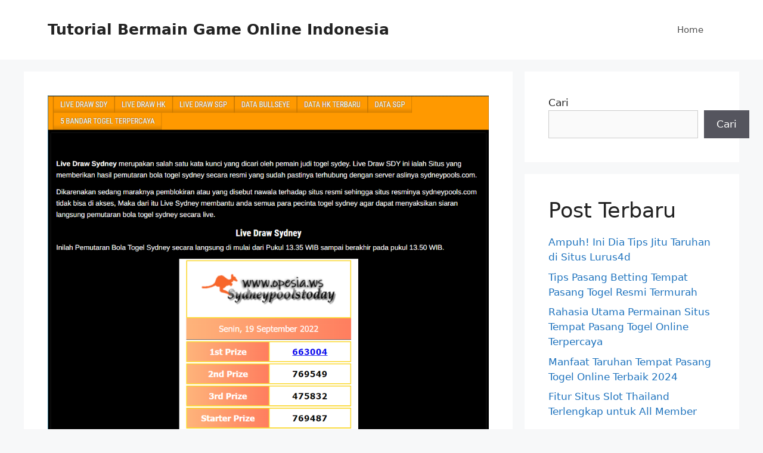

--- FILE ---
content_type: text/html; charset=utf-8
request_url: https://www.datmod.com/riwayat-asal-mula-togel-sydney-live-draw-sidney/
body_size: 18229
content:
<!DOCTYPE html>
<html lang="id" amp="" data-amp-auto-lightbox-disable transformed="self;v=1" i-amphtml-layout="" i-amphtml-no-boilerplate="">
<head><meta charset="UTF-8"><meta name="viewport" content="width=device-width"><link rel="preconnect" href="https://cdn.ampproject.org"><style amp-runtime="" i-amphtml-version="012510081644000">html{overflow-x:hidden!important}html.i-amphtml-fie{height:100%!important;width:100%!important}html:not([amp4ads]),html:not([amp4ads]) body{height:auto!important}html:not([amp4ads]) body{margin:0!important}body{-webkit-text-size-adjust:100%;-moz-text-size-adjust:100%;-ms-text-size-adjust:100%;text-size-adjust:100%}html.i-amphtml-singledoc.i-amphtml-embedded{-ms-touch-action:pan-y pinch-zoom;touch-action:pan-y pinch-zoom}html.i-amphtml-fie>body,html.i-amphtml-singledoc>body{overflow:visible!important}html.i-amphtml-fie:not(.i-amphtml-inabox)>body,html.i-amphtml-singledoc:not(.i-amphtml-inabox)>body{position:relative!important}html.i-amphtml-ios-embed-legacy>body{overflow-x:hidden!important;overflow-y:auto!important;position:absolute!important}html.i-amphtml-ios-embed{overflow-y:auto!important;position:static}#i-amphtml-wrapper{overflow-x:hidden!important;overflow-y:auto!important;position:absolute!important;top:0!important;left:0!important;right:0!important;bottom:0!important;margin:0!important;display:block!important}html.i-amphtml-ios-embed.i-amphtml-ios-overscroll,html.i-amphtml-ios-embed.i-amphtml-ios-overscroll>#i-amphtml-wrapper{-webkit-overflow-scrolling:touch!important}#i-amphtml-wrapper>body{position:relative!important;border-top:1px solid transparent!important}#i-amphtml-wrapper+body{visibility:visible}#i-amphtml-wrapper+body .i-amphtml-lightbox-element,#i-amphtml-wrapper+body[i-amphtml-lightbox]{visibility:hidden}#i-amphtml-wrapper+body[i-amphtml-lightbox] .i-amphtml-lightbox-element{visibility:visible}#i-amphtml-wrapper.i-amphtml-scroll-disabled,.i-amphtml-scroll-disabled{overflow-x:hidden!important;overflow-y:hidden!important}amp-instagram{padding:54px 0px 0px!important;background-color:#fff}amp-iframe iframe{box-sizing:border-box!important}[amp-access][amp-access-hide]{display:none}[subscriptions-dialog],body:not(.i-amphtml-subs-ready) [subscriptions-action],body:not(.i-amphtml-subs-ready) [subscriptions-section]{display:none!important}amp-experiment,amp-live-list>[update]{display:none}amp-list[resizable-children]>.i-amphtml-loading-container.amp-hidden{display:none!important}amp-list [fetch-error],amp-list[load-more] [load-more-button],amp-list[load-more] [load-more-end],amp-list[load-more] [load-more-failed],amp-list[load-more] [load-more-loading]{display:none}amp-list[diffable] div[role=list]{display:block}amp-story-page,amp-story[standalone]{min-height:1px!important;display:block!important;height:100%!important;margin:0!important;padding:0!important;overflow:hidden!important;width:100%!important}amp-story[standalone]{background-color:#000!important;position:relative!important}amp-story-page{background-color:#757575}amp-story .amp-active>div,amp-story .i-amphtml-loader-background{display:none!important}amp-story-page:not(:first-of-type):not([distance]):not([active]){transform:translateY(1000vh)!important}amp-autocomplete{position:relative!important;display:inline-block!important}amp-autocomplete>input,amp-autocomplete>textarea{padding:0.5rem;border:1px solid rgba(0,0,0,.33)}.i-amphtml-autocomplete-results,amp-autocomplete>input,amp-autocomplete>textarea{font-size:1rem;line-height:1.5rem}[amp-fx^=fly-in]{visibility:hidden}amp-script[nodom],amp-script[sandboxed]{position:fixed!important;top:0!important;width:1px!important;height:1px!important;overflow:hidden!important;visibility:hidden}
/*# sourceURL=/css/ampdoc.css*/[hidden]{display:none!important}.i-amphtml-element{display:inline-block}.i-amphtml-blurry-placeholder{transition:opacity 0.3s cubic-bezier(0.0,0.0,0.2,1)!important;pointer-events:none}[layout=nodisplay]:not(.i-amphtml-element){display:none!important}.i-amphtml-layout-fixed,[layout=fixed][width][height]:not(.i-amphtml-layout-fixed){display:inline-block;position:relative}.i-amphtml-layout-responsive,[layout=responsive][width][height]:not(.i-amphtml-layout-responsive),[width][height][heights]:not([layout]):not(.i-amphtml-layout-responsive),[width][height][sizes]:not(img):not([layout]):not(.i-amphtml-layout-responsive){display:block;position:relative}.i-amphtml-layout-intrinsic,[layout=intrinsic][width][height]:not(.i-amphtml-layout-intrinsic){display:inline-block;position:relative;max-width:100%}.i-amphtml-layout-intrinsic .i-amphtml-sizer{max-width:100%}.i-amphtml-intrinsic-sizer{max-width:100%;display:block!important}.i-amphtml-layout-container,.i-amphtml-layout-fixed-height,[layout=container],[layout=fixed-height][height]:not(.i-amphtml-layout-fixed-height){display:block;position:relative}.i-amphtml-layout-fill,.i-amphtml-layout-fill.i-amphtml-notbuilt,[layout=fill]:not(.i-amphtml-layout-fill),body noscript>*{display:block;overflow:hidden!important;position:absolute;top:0;left:0;bottom:0;right:0}body noscript>*{position:absolute!important;width:100%;height:100%;z-index:2}body noscript{display:inline!important}.i-amphtml-layout-flex-item,[layout=flex-item]:not(.i-amphtml-layout-flex-item){display:block;position:relative;-ms-flex:1 1 auto;flex:1 1 auto}.i-amphtml-layout-fluid{position:relative}.i-amphtml-layout-size-defined{overflow:hidden!important}.i-amphtml-layout-awaiting-size{position:absolute!important;top:auto!important;bottom:auto!important}i-amphtml-sizer{display:block!important}@supports (aspect-ratio:1/1){i-amphtml-sizer.i-amphtml-disable-ar{display:none!important}}.i-amphtml-blurry-placeholder,.i-amphtml-fill-content{display:block;height:0;max-height:100%;max-width:100%;min-height:100%;min-width:100%;width:0;margin:auto}.i-amphtml-layout-size-defined .i-amphtml-fill-content{position:absolute;top:0;left:0;bottom:0;right:0}.i-amphtml-replaced-content,.i-amphtml-screen-reader{padding:0!important;border:none!important}.i-amphtml-screen-reader{position:fixed!important;top:0px!important;left:0px!important;width:4px!important;height:4px!important;opacity:0!important;overflow:hidden!important;margin:0!important;display:block!important;visibility:visible!important}.i-amphtml-screen-reader~.i-amphtml-screen-reader{left:8px!important}.i-amphtml-screen-reader~.i-amphtml-screen-reader~.i-amphtml-screen-reader{left:12px!important}.i-amphtml-screen-reader~.i-amphtml-screen-reader~.i-amphtml-screen-reader~.i-amphtml-screen-reader{left:16px!important}.i-amphtml-unresolved{position:relative;overflow:hidden!important}.i-amphtml-select-disabled{-webkit-user-select:none!important;-ms-user-select:none!important;user-select:none!important}.i-amphtml-notbuilt,[layout]:not(.i-amphtml-element),[width][height][heights]:not([layout]):not(.i-amphtml-element),[width][height][sizes]:not(img):not([layout]):not(.i-amphtml-element){position:relative;overflow:hidden!important;color:transparent!important}.i-amphtml-notbuilt:not(.i-amphtml-layout-container)>*,[layout]:not([layout=container]):not(.i-amphtml-element)>*,[width][height][heights]:not([layout]):not(.i-amphtml-element)>*,[width][height][sizes]:not([layout]):not(.i-amphtml-element)>*{display:none}amp-img:not(.i-amphtml-element)[i-amphtml-ssr]>img.i-amphtml-fill-content{display:block}.i-amphtml-notbuilt:not(.i-amphtml-layout-container),[layout]:not([layout=container]):not(.i-amphtml-element),[width][height][heights]:not([layout]):not(.i-amphtml-element),[width][height][sizes]:not(img):not([layout]):not(.i-amphtml-element){color:transparent!important;line-height:0!important}.i-amphtml-ghost{visibility:hidden!important}.i-amphtml-element>[placeholder],[layout]:not(.i-amphtml-element)>[placeholder],[width][height][heights]:not([layout]):not(.i-amphtml-element)>[placeholder],[width][height][sizes]:not([layout]):not(.i-amphtml-element)>[placeholder]{display:block;line-height:normal}.i-amphtml-element>[placeholder].amp-hidden,.i-amphtml-element>[placeholder].hidden{visibility:hidden}.i-amphtml-element:not(.amp-notsupported)>[fallback],.i-amphtml-layout-container>[placeholder].amp-hidden,.i-amphtml-layout-container>[placeholder].hidden{display:none}.i-amphtml-layout-size-defined>[fallback],.i-amphtml-layout-size-defined>[placeholder]{position:absolute!important;top:0!important;left:0!important;right:0!important;bottom:0!important;z-index:1}amp-img[i-amphtml-ssr]:not(.i-amphtml-element)>[placeholder]{z-index:auto}.i-amphtml-notbuilt>[placeholder]{display:block!important}.i-amphtml-hidden-by-media-query{display:none!important}.i-amphtml-element-error{background:red!important;color:#fff!important;position:relative!important}.i-amphtml-element-error:before{content:attr(error-message)}i-amp-scroll-container,i-amphtml-scroll-container{position:absolute;top:0;left:0;right:0;bottom:0;display:block}i-amp-scroll-container.amp-active,i-amphtml-scroll-container.amp-active{overflow:auto;-webkit-overflow-scrolling:touch}.i-amphtml-loading-container{display:block!important;pointer-events:none;z-index:1}.i-amphtml-notbuilt>.i-amphtml-loading-container{display:block!important}.i-amphtml-loading-container.amp-hidden{visibility:hidden}.i-amphtml-element>[overflow]{cursor:pointer;position:relative;z-index:2;visibility:hidden;display:initial;line-height:normal}.i-amphtml-layout-size-defined>[overflow]{position:absolute}.i-amphtml-element>[overflow].amp-visible{visibility:visible}template{display:none!important}.amp-border-box,.amp-border-box *,.amp-border-box :after,.amp-border-box :before{box-sizing:border-box}amp-pixel{display:none!important}amp-analytics,amp-auto-ads,amp-story-auto-ads{position:fixed!important;top:0!important;width:1px!important;height:1px!important;overflow:hidden!important;visibility:hidden}amp-story{visibility:hidden!important}html.i-amphtml-fie>amp-analytics{position:initial!important}[visible-when-invalid]:not(.visible),form [submit-error],form [submit-success],form [submitting]{display:none}amp-accordion{display:block!important}@media (min-width:1px){:where(amp-accordion>section)>:first-child{margin:0;background-color:#efefef;padding-right:20px;border:1px solid #dfdfdf}:where(amp-accordion>section)>:last-child{margin:0}}amp-accordion>section{float:none!important}amp-accordion>section>*{float:none!important;display:block!important;overflow:hidden!important;position:relative!important}amp-accordion,amp-accordion>section{margin:0}amp-accordion:not(.i-amphtml-built)>section>:last-child{display:none!important}amp-accordion:not(.i-amphtml-built)>section[expanded]>:last-child{display:block!important}
/*# sourceURL=/css/ampshared.css*/</style><meta name="robots" content="index, follow, max-image-preview:large, max-snippet:-1, max-video-preview:-1"><meta name="description" content="Live Draw Sidney - Karena kekurangan dana untuk mengakibatkan Sydney Drama House pada selagi itu, Pemerintahan termasuk menaikan hadiah"><meta property="og:locale" content="id_ID"><meta property="og:type" content="article"><meta property="og:title" content="Riwayat Asal Mula Togel Sydney | Live Draw Sidney"><meta property="og:description" content="Live Draw Sidney - Karena kekurangan dana untuk mengakibatkan Sydney Drama House pada selagi itu, Pemerintahan termasuk menaikan hadiah"><meta property="og:url" content="https://www.datmod.com/riwayat-asal-mula-togel-sydney-live-draw-sidney/"><meta property="og:site_name" content="Tutorial Bermain Game Online Indonesia"><meta property="article:published_time" content="2022-09-20T09:04:14+00:00"><meta property="og:image" content="https://www.datmod.com/wp-content/uploads/2022/09/Screenshot_25.png"><meta property="og:image:width" content="936"><meta property="og:image:height" content="930"><meta property="og:image:type" content="image/png"><meta name="author" content="admin"><meta name="twitter:card" content="summary_large_image"><meta name="twitter:label1" content="Ditulis oleh"><meta name="twitter:data1" content="admin"><meta name="twitter:label2" content="Estimasi waktu membaca"><meta name="twitter:data2" content="2 menit"><meta name="generator" content="WordPress 6.9"><meta name="generator" content="AMP Plugin v2.4.1; mode=standard"><script async="" src="https://cdn.ampproject.org/v0.mjs" type="module" crossorigin="anonymous"></script><script async nomodule src="https://cdn.ampproject.org/v0.js" crossorigin="anonymous"></script><script src="https://cdn.ampproject.org/v0/amp-form-0.1.mjs" async="" custom-element="amp-form" type="module" crossorigin="anonymous"></script><script async nomodule src="https://cdn.ampproject.org/v0/amp-form-0.1.js" crossorigin="anonymous" custom-element="amp-form"></script><style amp-custom="">amp-img:is([sizes=auto i],[sizes^="auto," i]){contain-intrinsic-size:3000px 1500px}amp-img.amp-wp-enforced-sizes{object-fit:contain}amp-img img,amp-img noscript{image-rendering:inherit;object-fit:inherit;object-position:inherit}:root{--wp-block-synced-color:#7a00df;--wp-block-synced-color--rgb:122,0,223;--wp-bound-block-color:var(--wp-block-synced-color);--wp-editor-canvas-background:#ddd;--wp-admin-theme-color:#007cba;--wp-admin-theme-color--rgb:0,124,186;--wp-admin-theme-color-darker-10:#006ba1;--wp-admin-theme-color-darker-10--rgb:0,107,160.5;--wp-admin-theme-color-darker-20:#005a87;--wp-admin-theme-color-darker-20--rgb:0,90,135;--wp-admin-border-width-focus:2px}@media (min-resolution:192dpi){:root{--wp-admin-border-width-focus:1.5px}}.wp-element-button{cursor:pointer}:root{--wp--preset--font-size--normal:16px;--wp--preset--font-size--huge:42px}.screen-reader-text{border:0;clip-path:inset(50%);height:1px;margin:-1px;overflow:hidden;padding:0;position:absolute;width:1px}.screen-reader-text:not(#_#_#_#_#_#_#_){word-wrap:normal}.screen-reader-text:focus{background-color:#ddd;clip-path:none;color:#444;display:block;font-size:1em;height:auto;left:5px;line-height:normal;padding:15px 23px 14px;text-decoration:none;top:5px;width:auto;z-index:100000}html :where(.has-border-color){border-style:solid}html :where([data-amp-original-style*=border-top-color]){border-top-style:solid}html :where([data-amp-original-style*=border-right-color]){border-right-style:solid}html :where([data-amp-original-style*=border-bottom-color]){border-bottom-style:solid}html :where([data-amp-original-style*=border-left-color]){border-left-style:solid}html :where([data-amp-original-style*=border-width]){border-style:solid}html :where([data-amp-original-style*=border-top-width]){border-top-style:solid}html :where([data-amp-original-style*=border-right-width]){border-right-style:solid}html :where([data-amp-original-style*=border-bottom-width]){border-bottom-style:solid}html :where([data-amp-original-style*=border-left-width]){border-left-style:solid}html :where(amp-img[class*=wp-image-]),html :where(amp-anim[class*=wp-image-]){height:auto;max-width:100%}:where(figure){margin:0 0 1em}html :where(.is-position-sticky){--wp-admin--admin-bar--position-offset:var(--wp-admin--admin-bar--height,0px)}@media screen and (max-width:600px){html :where(.is-position-sticky){--wp-admin--admin-bar--position-offset:0px}}.wp-block-archives{box-sizing:border-box}.wp-block-categories{box-sizing:border-box}.wp-block-latest-posts{box-sizing:border-box}.wp-block-latest-posts.wp-block-latest-posts__list{list-style:none}.wp-block-latest-posts.wp-block-latest-posts__list li{clear:both;overflow-wrap:break-word}:root :where(.wp-block-latest-posts.is-grid){padding:0}:root :where(.wp-block-latest-posts.wp-block-latest-posts__list){padding-left:0}ul{box-sizing:border-box}:root :where(.wp-block-list.has-background){padding:1.25em 2.375em}.wp-block-search__button{margin-left:10px;word-break:normal}.wp-block-search__button svg{height:1.25em;min-height:24px;min-width:24px;width:1.25em;fill:currentColor;vertical-align:text-bottom}:where(.wp-block-search__button){border:1px solid #ccc;padding:6px 10px}.wp-block-search__inside-wrapper{display:flex;flex:auto;flex-wrap:nowrap;max-width:100%}.wp-block-search__label{width:100%}:where(.wp-block-search__input){appearance:none;border:1px solid #949494;flex-grow:1;font-family:inherit;font-size:inherit;font-style:inherit;font-weight:inherit;letter-spacing:inherit;line-height:inherit;margin-left:0;margin-right:0;min-width:3rem;padding:8px;text-transform:inherit}:where(.wp-block-search__input):not(#_#_#_#_#_#_#_){text-decoration:unset}:where(.wp-block-search__button-inside .wp-block-search__inside-wrapper){background-color:#fff;border:1px solid #949494;box-sizing:border-box;padding:4px}:where(.wp-block-search__button-inside .wp-block-search__inside-wrapper) .wp-block-search__input{border:none;border-radius:0;padding:0 4px}:where(.wp-block-search__button-inside .wp-block-search__inside-wrapper) .wp-block-search__input:focus{outline:none}:where(.wp-block-search__button-inside .wp-block-search__inside-wrapper) :where(.wp-block-search__button){padding:4px 8px}.wp-block-tag-cloud{box-sizing:border-box}.wp-block-tag-cloud a{display:inline-block;margin-right:5px}.wp-block-tag-cloud span{display:inline-block;margin-left:5px;text-decoration:none}:root :where(.wp-block-tag-cloud.is-style-outline){display:flex;flex-wrap:wrap;gap:1ch}:root :where(.wp-block-tag-cloud.is-style-outline a){border:1px solid;margin-right:0;padding:1ch 2ch}:root :where(.wp-block-tag-cloud.is-style-outline a):not(#_#_#_#_#_#_#_#_){font-size:unset;text-decoration:none}.wp-block-group{box-sizing:border-box}:where(.wp-block-group.wp-block-group-is-layout-constrained){position:relative}:root{--wp--preset--aspect-ratio--square:1;--wp--preset--aspect-ratio--4-3:4/3;--wp--preset--aspect-ratio--3-4:3/4;--wp--preset--aspect-ratio--3-2:3/2;--wp--preset--aspect-ratio--2-3:2/3;--wp--preset--aspect-ratio--16-9:16/9;--wp--preset--aspect-ratio--9-16:9/16;--wp--preset--color--black:#000;--wp--preset--color--cyan-bluish-gray:#abb8c3;--wp--preset--color--white:#fff;--wp--preset--color--pale-pink:#f78da7;--wp--preset--color--vivid-red:#cf2e2e;--wp--preset--color--luminous-vivid-orange:#ff6900;--wp--preset--color--luminous-vivid-amber:#fcb900;--wp--preset--color--light-green-cyan:#7bdcb5;--wp--preset--color--vivid-green-cyan:#00d084;--wp--preset--color--pale-cyan-blue:#8ed1fc;--wp--preset--color--vivid-cyan-blue:#0693e3;--wp--preset--color--vivid-purple:#9b51e0;--wp--preset--color--contrast:var(--contrast);--wp--preset--color--contrast-2:var(--contrast-2);--wp--preset--color--contrast-3:var(--contrast-3);--wp--preset--color--base:var(--base);--wp--preset--color--base-2:var(--base-2);--wp--preset--color--base-3:var(--base-3);--wp--preset--color--accent:var(--accent);--wp--preset--gradient--vivid-cyan-blue-to-vivid-purple:linear-gradient(135deg,#0693e3 0%,#9b51e0 100%);--wp--preset--gradient--light-green-cyan-to-vivid-green-cyan:linear-gradient(135deg,#7adcb4 0%,#00d082 100%);--wp--preset--gradient--luminous-vivid-amber-to-luminous-vivid-orange:linear-gradient(135deg,#fcb900 0%,#ff6900 100%);--wp--preset--gradient--luminous-vivid-orange-to-vivid-red:linear-gradient(135deg,#ff6900 0%,#cf2e2e 100%);--wp--preset--gradient--very-light-gray-to-cyan-bluish-gray:linear-gradient(135deg,#eee 0%,#a9b8c3 100%);--wp--preset--gradient--cool-to-warm-spectrum:linear-gradient(135deg,#4aeadc 0%,#9778d1 20%,#cf2aba 40%,#ee2c82 60%,#fb6962 80%,#fef84c 100%);--wp--preset--gradient--blush-light-purple:linear-gradient(135deg,#ffceec 0%,#9896f0 100%);--wp--preset--gradient--blush-bordeaux:linear-gradient(135deg,#fecda5 0%,#fe2d2d 50%,#6b003e 100%);--wp--preset--gradient--luminous-dusk:linear-gradient(135deg,#ffcb70 0%,#c751c0 50%,#4158d0 100%);--wp--preset--gradient--pale-ocean:linear-gradient(135deg,#fff5cb 0%,#b6e3d4 50%,#33a7b5 100%);--wp--preset--gradient--electric-grass:linear-gradient(135deg,#caf880 0%,#71ce7e 100%);--wp--preset--gradient--midnight:linear-gradient(135deg,#020381 0%,#2874fc 100%);--wp--preset--font-size--small:13px;--wp--preset--font-size--medium:20px;--wp--preset--font-size--large:36px;--wp--preset--font-size--x-large:42px;--wp--preset--spacing--20:.44rem;--wp--preset--spacing--30:.67rem;--wp--preset--spacing--40:1rem;--wp--preset--spacing--50:1.5rem;--wp--preset--spacing--60:2.25rem;--wp--preset--spacing--70:3.38rem;--wp--preset--spacing--80:5.06rem;--wp--preset--shadow--natural:6px 6px 9px rgba(0,0,0,.2);--wp--preset--shadow--deep:12px 12px 50px rgba(0,0,0,.4);--wp--preset--shadow--sharp:6px 6px 0px rgba(0,0,0,.2);--wp--preset--shadow--outlined:6px 6px 0px -3px #fff,6px 6px #000;--wp--preset--shadow--crisp:6px 6px 0px #000}:where(.is-layout-flex){gap:.5em}:where(.is-layout-grid){gap:.5em}:where(.wp-block-columns.is-layout-flex){gap:2em}:where(.wp-block-columns.is-layout-grid){gap:2em}:where(.wp-block-post-template.is-layout-flex){gap:1.25em}:where(.wp-block-post-template.is-layout-grid){gap:1.25em}body,h1,h2,h3,h4,html,li,p,ul{margin:0;padding:0;border:0}html{font-family:sans-serif;-webkit-text-size-adjust:100%;-ms-text-size-adjust:100%;-webkit-font-smoothing:antialiased;-moz-osx-font-smoothing:grayscale}main{display:block}html{box-sizing:border-box}*,::after,::before{box-sizing:inherit}button,input{font-family:inherit;font-size:100%;margin:0}[type=search]{-webkit-appearance:textfield;outline-offset:-2px}[type=search]::-webkit-search-decoration{-webkit-appearance:none}::-moz-focus-inner{border-style:none;padding:0}:-moz-focusring{outline:1px dotted ButtonText}body,button,input{font-family:-apple-system,system-ui,BlinkMacSystemFont,"Segoe UI",Helvetica,Arial,sans-serif,"Apple Color Emoji","Segoe UI Emoji","Segoe UI Symbol";font-weight:400;text-transform:none;font-size:17px;line-height:1.5}p{margin-bottom:1.5em}h1,h2,h3,h4{font-family:inherit;font-size:100%;font-style:inherit;font-weight:inherit}h1{font-size:42px;margin-bottom:20px;line-height:1.2em;font-weight:400;text-transform:none}h2{font-size:35px;margin-bottom:20px;line-height:1.2em;font-weight:400;text-transform:none}h3{font-size:29px;margin-bottom:20px;line-height:1.2em;font-weight:400;text-transform:none}h4{font-size:24px}h4{margin-bottom:20px}ul{margin:0 0 1.5em 3em}ul{list-style:disc}li>ul{margin-bottom:0;margin-left:1.5em}strong{font-weight:700}amp-img{height:auto;max-width:100%}button,input[type=button],input[type=reset],input[type=submit]{background:#55555e;color:#fff;border:1px solid transparent;cursor:pointer;-webkit-appearance:button;padding:10px 20px}input[type=email],input[type=number],input[type=password],input[type=search],input[type=tel],input[type=text],input[type=url]{border:1px solid;border-radius:0;padding:10px 15px;max-width:100%}a,button,input{transition:color .1s ease-in-out,background-color .1s ease-in-out}a{text-decoration:none}.size-full{max-width:100%;height:auto}.screen-reader-text{border:0;clip:rect(1px,1px,1px,1px);-webkit-clip-path:inset(50%);clip-path:inset(50%);height:1px;margin:-1px;overflow:hidden;padding:0;width:1px}.screen-reader-text:not(#_#_#_#_#_#_#_){position:absolute;word-wrap:normal}.screen-reader-text:focus{background-color:#f1f1f1;border-radius:3px;box-shadow:0 0 2px 2px rgba(0,0,0,.6);-webkit-clip-path:none;clip-path:none;color:#21759b;display:block;font-size:.875rem;font-weight:700;height:auto;left:5px;line-height:normal;padding:15px 23px 14px;text-decoration:none;top:5px;width:auto;z-index:100000}.screen-reader-text:focus:not(#_#_#_#_#_#_#_){clip:auto}.main-navigation{z-index:100;padding:0;clear:both;display:block}.main-navigation a{display:block;text-decoration:none;font-weight:400;text-transform:none;font-size:15px}.main-navigation ul{list-style:none;margin:0;padding-left:0}.main-navigation .main-nav ul li a{padding-left:20px;padding-right:20px;line-height:60px}.inside-navigation{position:relative}.main-navigation .inside-navigation{display:flex;align-items:center;flex-wrap:wrap;justify-content:space-between}.main-navigation .main-nav>ul{display:flex;flex-wrap:wrap;align-items:center}.main-navigation li{position:relative}.main-navigation .menu-bar-items{display:flex;align-items:center;font-size:15px}.main-navigation .menu-bar-items a{color:inherit}.sidebar .main-navigation .main-nav{flex-basis:100%}.sidebar .main-navigation .main-nav>ul{flex-direction:column}.sidebar .main-navigation .menu-bar-items{margin:0 auto}.main-navigation ul ul{display:block;box-shadow:1px 1px 0 rgba(0,0,0,.1);float:left;position:absolute;left:-99999px;opacity:0;z-index:99999;width:200px;text-align:left;top:auto;transition:opacity 80ms linear;transition-delay:0s;pointer-events:none;height:0;overflow:hidden}.main-navigation ul ul a{display:block}.main-navigation ul ul li{width:100%}.main-navigation .main-nav ul ul li a{line-height:normal;padding:10px 20px;font-size:14px}.main-navigation:not(.toggled) ul li:hover>ul{left:auto;opacity:1;transition-delay:150ms;pointer-events:auto;height:auto;overflow:visible}.main-navigation:not(.toggled) ul ul li:hover>ul{left:100%;top:0}.nav-float-right .main-navigation ul ul ul{top:0}.widget-area .main-navigation li{float:none;display:block;width:100%;padding:0;margin:0}.sidebar .main-navigation.sub-menu-right ul li:hover ul{top:0;left:100%}.site-main .post-navigation{margin:0 0 2em;overflow:hidden}.site-main .post-navigation{margin-bottom:0}.site-header{position:relative}.inside-header{padding:20px 40px}.main-title{margin:0;font-size:25px;line-height:1.2em;word-wrap:break-word;font-weight:700;text-transform:none}.inside-header{display:flex;align-items:center}.nav-float-right #site-navigation{margin-left:auto}.entry-header .gp-icon{display:none}.byline,.entry-header .cat-links,.entry-header .tags-links,.single .byline{display:inline}footer.entry-meta .byline,footer.entry-meta .posted-on{display:block}.entry-content:not(:first-child){margin-top:2em}.entry-header,.site-content{word-wrap:break-word}.entry-title{margin-bottom:0}.entry-meta{font-size:85%;margin-top:.5em;line-height:1.5}footer.entry-meta{margin-top:2em}.cat-links,.tags-links{display:block}.entry-content>p:last-child{margin-bottom:0}.widget-area .widget{padding:40px}.sidebar .widget :last-child{margin-bottom:0}.widget ul{margin:0}.sidebar .widget:last-child{margin-bottom:0}.widget ul li{list-style-type:none;position:relative;margin-bottom:.5em}.widget ul li ul{margin-left:1em;margin-top:.5em}.site-content{display:flex}.grid-container{margin-left:auto;margin-right:auto;max-width:1200px}.sidebar .widget,.site-main>*{margin-bottom:20px}.separate-containers .inside-article{padding:40px}.separate-containers .site-main{margin:20px}.separate-containers.right-sidebar .site-main{margin-left:0}.separate-containers .inside-right-sidebar{margin-top:20px;margin-bottom:20px}.widget-area .main-navigation{margin-bottom:20px}.separate-containers .site-main>:last-child{margin-bottom:0}.sidebar .grid-container{max-width:100%;width:100%}.inside-site-info{display:flex;align-items:center;justify-content:center;padding:20px 40px}.site-info{text-align:center;font-size:15px}.featured-image{line-height:0}.separate-containers .featured-image{margin-top:20px}.separate-containers .inside-article>.featured-image{margin-top:0;margin-bottom:2em}.gp-icon{display:inline-flex;align-self:center}.gp-icon svg{height:1em;width:1em;top:.125em;position:relative;fill:currentColor}.icon-menu-bars svg:nth-child(2){display:none}.entry-meta .gp-icon{margin-right:.6em;opacity:.7}.container.grid-container{width:auto}.menu-toggle{display:none}.menu-toggle{padding:0 20px;line-height:60px;margin:0;font-weight:400;text-transform:none;font-size:15px;cursor:pointer}.menu-toggle .mobile-menu{padding-left:3px}.menu-toggle .gp-icon+.mobile-menu{padding-left:9px}.menu-toggle .mobile-menu:empty{display:none}button.menu-toggle{background-color:transparent;flex-grow:1;border:0;text-align:center}button.menu-toggle:active,button.menu-toggle:focus,button.menu-toggle:hover{background-color:transparent}.has-menu-bar-items button.menu-toggle{flex-grow:0}.mobile-menu-control-wrapper{display:none;margin-left:auto;align-items:center}@media (max-width:768px){a,body,button,input{transition:all 0s ease-in-out}.inside-header{flex-direction:column;text-align:center}.site-content{flex-direction:column}.container .site-content .content-area{width:auto}.is-right-sidebar.sidebar{width:auto;order:initial}#main{margin-left:0;margin-right:0}body:not(.no-sidebar) #main{margin-bottom:0}.entry-meta{font-size:inherit}.entry-meta a{line-height:1.8em}}body{background-color:#f7f8f9;color:#222}a{color:#1e73be}a:hover,a:focus,a:active{color:#000}.wp-block-group__inner-container{max-width:1200px;margin-left:auto;margin-right:auto}:root{--contrast:#222;--contrast-2:#575760;--contrast-3:#b2b2be;--base:#f0f0f0;--base-2:#f7f8f9;--base-3:#fff;--accent:#1e73be}body,button,input{font-family:-apple-system,system-ui,BlinkMacSystemFont,"Segoe UI",Helvetica,Arial,sans-serif,"Apple Color Emoji","Segoe UI Emoji","Segoe UI Symbol"}body{line-height:1.5}.entry-content > [class*="wp-block-"]:not(:last-child):not(.wp-block-heading){margin-bottom:1.5em}.main-navigation .main-nav ul ul li a{font-size:14px}.sidebar .widget{font-size:17px}@media (max-width:768px){h1{font-size:31px}h2{font-size:27px}h3{font-size:24px}h4{font-size:22px}}.site-header{background-color:#fff}.main-title a,.main-title a:hover{color:#222}.mobile-menu-control-wrapper .menu-toggle,.mobile-menu-control-wrapper .menu-toggle:hover,.mobile-menu-control-wrapper .menu-toggle:focus{background-color:rgba(0,0,0,.02)}.main-navigation,.main-navigation ul ul{background-color:#fff}.main-navigation .main-nav ul li a,.main-navigation .menu-toggle,.main-navigation .menu-bar-items{color:#515151}.main-navigation .main-nav ul li:not([class*="current-menu-"]):hover > a,.main-navigation .main-nav ul li:not([class*="current-menu-"]):focus > a{color:#7a8896;background-color:#fff}button.menu-toggle:hover,button.menu-toggle:focus{color:#515151}.main-navigation .main-nav ul li[class*="current-menu-"] > a{color:#7a8896;background-color:#fff}.main-navigation ul ul{background-color:#eaeaea}.main-navigation .main-nav ul ul li a{color:#515151}.main-navigation .main-nav ul ul li:not([class*="current-menu-"]):hover > a,.main-navigation .main-nav ul ul li:not([class*="current-menu-"]):focus > a{color:#7a8896;background-color:#eaeaea}.main-navigation .main-nav ul ul li[class*="current-menu-"] > a{color:#7a8896;background-color:#eaeaea}.separate-containers .inside-article{background-color:#fff}.entry-title a{color:#222}.entry-title a:hover{color:#55555e}.entry-meta{color:#595959}.sidebar .widget{background-color:#fff}.site-info{color:#fff;background-color:#55555e}.site-info a{color:#fff}.site-info a:hover{color:#d3d3d3}input[type="text"],input[type="email"],input[type="url"],input[type="password"],input[type="search"],input[type="tel"],input[type="number"]{color:#666;background-color:#fafafa;border-color:#ccc}input[type="text"]:focus,input[type="email"]:focus,input[type="url"]:focus,input[type="password"]:focus,input[type="search"]:focus,input[type="tel"]:focus,input[type="number"]:focus{color:#666;background-color:#fff;border-color:#bfbfbf}button,html input[type="button"],input[type="reset"],input[type="submit"]{color:#fff;background-color:#55555e}button:hover,html input[type="button"]:hover,input[type="reset"]:hover,input[type="submit"]:hover,button:focus,html input[type="button"]:focus,input[type="reset"]:focus,input[type="submit"]:focus{color:#fff;background-color:#3f4047}:root{--gp-search-modal-bg-color:var(--base-3);--gp-search-modal-text-color:var(--contrast);--gp-search-modal-overlay-bg-color:rgba(0,0,0,.2)}.site-main .wp-block-group__inner-container{padding:40px}@media (max-width:768px){.separate-containers .inside-article{padding:30px}.site-main .wp-block-group__inner-container{padding:30px}.inside-header{padding-right:30px;padding-left:30px}.widget-area .widget{padding-top:30px;padding-right:30px;padding-bottom:30px;padding-left:30px}.inside-site-info{padding-right:30px;padding-left:30px}}.is-right-sidebar{width:30%}.site-content .content-area{width:70%}@media (max-width:768px){.main-navigation .menu-toggle{display:block}.main-navigation ul,.main-navigation:not(.slideout-navigation):not(.toggled) .main-nav > ul,.has-inline-mobile-toggle #site-navigation .inside-navigation > *:not(.navigation-search):not(.main-nav){display:none}.has-inline-mobile-toggle .mobile-menu-control-wrapper{display:flex;flex-wrap:wrap}.has-inline-mobile-toggle .inside-header{flex-direction:row;text-align:left;flex-wrap:wrap}.has-inline-mobile-toggle #site-navigation{flex-basis:100%}}html[amp] .addtoany_list a{padding:0 4px}html[amp] .addtoany_list a > amp-img{border-radius:4px;display:inline-block}.addtoany_content{clear:both;margin:16px auto}.addtoany_list{display:inline;line-height:16px}.addtoany_list a,.widget .addtoany_list a{border:0;box-shadow:none;display:inline-block;font-size:16px;padding:0 4px;vertical-align:middle}.addtoany_list a amp-img{border:0;display:inline-block;opacity:1;overflow:hidden;vertical-align:baseline}.addtoany_list a span{display:inline-block;float:none}.addtoany_list.a2a_kit_size_32 a{font-size:32px}.addtoany_list.a2a_kit_size_32 a:not(.addtoany_special_service)>span{height:32px;line-height:32px;width:32px}.addtoany_list a:not(.addtoany_special_service)>span{border-radius:4px;display:inline-block;opacity:1}.site .a2a_kit.addtoany_list a:focus,.addtoany_list a:hover,.widget .addtoany_list a:hover{background:none;border:0;box-shadow:none}.addtoany_list a:hover amp-img,.addtoany_list a:hover span{opacity:.7}a.addtoany_share amp-img{border:0;width:auto;height:auto}.amp-wp-bd75f95:not(#_#_#_#_#_){background-color:#1877f2}.amp-wp-fded0cf:not(#_#_#_#_#_){background-color:#1d9bf0}.amp-wp-8ce8679:not(#_#_#_#_#_){background-color:#0166ff}.amp-wp-208c9ce:not(#_#_#_#_#_){background-color:#0166ff}.amp-wp-3a14499:not(#_#_#_#_#_){font-size:12.448598130841pt}.amp-wp-3ce787f:not(#_#_#_#_#_){font-size:13.626168224299pt}.amp-wp-58eb125:not(#_#_#_#_#_){font-size:15.588785046729pt}.amp-wp-ce0079e:not(#_#_#_#_#_){font-size:9.4392523364486pt}.amp-wp-b52f0c9:not(#_#_#_#_#_){font-size:10.616822429907pt}.amp-wp-e839d39:not(#_#_#_#_#_){font-size:19.383177570093pt}.amp-wp-bf3f3c5:not(#_#_#_#_#_){font-size:20.299065420561pt}.amp-wp-f1c5d58:not(#_#_#_#_#_){font-size:11.009345794393pt}.amp-wp-28bf103:not(#_#_#_#_#_){font-size:15.065420560748pt}.amp-wp-788d75a:not(#_#_#_#_#_){font-size:8pt}.amp-wp-c839af9:not(#_#_#_#_#_){font-size:17.551401869159pt}.amp-wp-7cad9fb:not(#_#_#_#_#_){font-size:8.5233644859813pt}.amp-wp-5c746be:not(#_#_#_#_#_){font-size:9.0467289719626pt}.amp-wp-0706700:not(#_#_#_#_#_){font-size:14.672897196262pt}.amp-wp-39bc557:not(#_#_#_#_#_){font-size:17.420560747664pt}.amp-wp-7bae65e:not(#_#_#_#_#_){font-size:9.9626168224299pt}.amp-wp-0c06f63:not(#_#_#_#_#_){font-size:10.355140186916pt}.amp-wp-15a7635:not(#_#_#_#_#_){font-size:11.401869158879pt}.amp-wp-4ee6916:not(#_#_#_#_#_){font-size:18.467289719626pt}.amp-wp-cff0bed:not(#_#_#_#_#_){font-size:17.289719626168pt}.amp-wp-e7a1d76:not(#_#_#_#_#_){font-size:14.934579439252pt}.amp-wp-61834cf:not(#_#_#_#_#_){font-size:18.205607476636pt}.amp-wp-2e93a80:not(#_#_#_#_#_){font-size:22pt}.amp-wp-975d468:not(#_#_#_#_#_){font-size:17.943925233645pt}

/*# sourceURL=amp-custom.css */</style><link rel="canonical" href="https://www.datmod.com/riwayat-asal-mula-togel-sydney-live-draw-sidney/"><script type="application/ld+json" class="yoast-schema-graph">{"@context":"https://schema.org","@graph":[{"@type":"WebPage","@id":"https://www.datmod.com/riwayat-asal-mula-togel-sydney-live-draw-sidney/","url":"https://www.datmod.com/riwayat-asal-mula-togel-sydney-live-draw-sidney/","name":"Riwayat Asal Mula Togel Sydney | Live Draw Sidney","isPartOf":{"@id":"https://www.datmod.com/#website"},"primaryImageOfPage":{"@id":"https://www.datmod.com/riwayat-asal-mula-togel-sydney-live-draw-sidney/#primaryimage"},"image":{"@id":"https://www.datmod.com/riwayat-asal-mula-togel-sydney-live-draw-sidney/#primaryimage"},"thumbnailUrl":"https://www.datmod.com/wp-content/uploads/2022/09/Screenshot_25.png","datePublished":"2022-09-20T09:04:14+00:00","dateModified":"2022-09-20T09:04:14+00:00","author":{"@id":"https://www.datmod.com/#/schema/person/8f278996b9b8287b300776a9b8beb3bc"},"description":"Live Draw Sidney - Karena kekurangan dana untuk mengakibatkan Sydney Drama House pada selagi itu, Pemerintahan termasuk menaikan hadiah","breadcrumb":{"@id":"https://www.datmod.com/riwayat-asal-mula-togel-sydney-live-draw-sidney/#breadcrumb"},"inLanguage":"id","potentialAction":[{"@type":"ReadAction","target":["https://www.datmod.com/riwayat-asal-mula-togel-sydney-live-draw-sidney/"]}]},{"@type":"ImageObject","inLanguage":"id","@id":"https://www.datmod.com/riwayat-asal-mula-togel-sydney-live-draw-sidney/#primaryimage","url":"https://www.datmod.com/wp-content/uploads/2022/09/Screenshot_25.png","contentUrl":"https://www.datmod.com/wp-content/uploads/2022/09/Screenshot_25.png","width":936,"height":930,"caption":"Live Draw Sidney"},{"@type":"BreadcrumbList","@id":"https://www.datmod.com/riwayat-asal-mula-togel-sydney-live-draw-sidney/#breadcrumb","itemListElement":[{"@type":"ListItem","position":1,"name":"Beranda","item":"https://www.datmod.com/"},{"@type":"ListItem","position":2,"name":"Riwayat Asal Mula Togel Sydney | Live Draw Sidney"}]},{"@type":"WebSite","@id":"https://www.datmod.com/#website","url":"https://www.datmod.com/","name":"Tutorial Bermain Game Online Indonesia","description":"Tutorial Bermain Game Online Indonesia","potentialAction":[{"@type":"SearchAction","target":{"@type":"EntryPoint","urlTemplate":"https://www.datmod.com/?s={search_term_string}"},"query-input":"required name=search_term_string"}],"inLanguage":"id"},{"@type":"Person","@id":"https://www.datmod.com/#/schema/person/8f278996b9b8287b300776a9b8beb3bc","name":"admin","image":{"@type":"ImageObject","inLanguage":"id","@id":"https://www.datmod.com/#/schema/person/image/","url":"https://secure.gravatar.com/avatar/b60100c86de642f12db7e50c30c1b657265cf1b6039c451bc65be7716492dded?s=96\u0026d=mm\u0026r=g","contentUrl":"https://secure.gravatar.com/avatar/b60100c86de642f12db7e50c30c1b657265cf1b6039c451bc65be7716492dded?s=96\u0026d=mm\u0026r=g","caption":"admin"},"sameAs":["https://datmod.com"],"url":"https://www.datmod.com/author/admin/"}]}</script><link rel="alternate" type="application/rss+xml" title="Tutorial Bermain Game Online Indonesia » Feed" href="https://www.datmod.com/feed/"><link rel="alternate" type="application/rss+xml" title="Tutorial Bermain Game Online Indonesia » Umpan Komentar" href="https://www.datmod.com/comments/feed/"><link rel="alternate" title="oEmbed (JSON)" type="application/json+oembed" href="https://www.datmod.com/wp-json/oembed/1.0/embed?url=https%3A%2F%2Fwww.datmod.com%2Friwayat-asal-mula-togel-sydney-live-draw-sidney%2F"><link rel="alternate" title="oEmbed (XML)" type="text/xml+oembed" href="https://www.datmod.com/wp-json/oembed/1.0/embed?url=https%3A%2F%2Fwww.datmod.com%2Friwayat-asal-mula-togel-sydney-live-draw-sidney%2F&amp;format=xml"><link rel="https://api.w.org/" href="https://www.datmod.com/wp-json/"><link rel="alternate" title="JSON" type="application/json" href="https://www.datmod.com/wp-json/wp/v2/posts/745"><link rel="EditURI" type="application/rsd+xml" title="RSD" href="https://www.datmod.com/xmlrpc.php?rsd"><link rel="shortlink" href="https://www.datmod.com/?p=745"><title>Riwayat Asal Mula Togel Sydney | Live Draw Sidney</title></head>

<body data-rsssl="1" class="wp-singular post-template-default single single-post postid-745 single-format-standard wp-embed-responsive wp-theme-generatepress right-sidebar nav-float-right separate-containers header-aligned-left dropdown-hover featured-image-active" itemtype="https://schema.org/Blog" itemscope>
	<a class="screen-reader-text skip-link" href="#content" title="Langsung ke isi">Langsung ke isi</a>		<header class="site-header has-inline-mobile-toggle" id="masthead" aria-label="Situs" itemtype="https://schema.org/WPHeader" itemscope>
			<div class="inside-header grid-container">
				<div class="site-branding">
						<p class="main-title" itemprop="headline">
					<a href="https://www.datmod.com/" rel="home">
						Tutorial Bermain Game Online Indonesia
					</a>
				</p>
						
					</div>	<nav class="main-navigation mobile-menu-control-wrapper" id="mobile-menu-control-wrapper" aria-label="Toggle Ponsel">
		<div class="menu-bar-items"></div>		<button data-nav="site-navigation" class="menu-toggle" aria-controls="primary-menu" aria-expanded="false">
			<span class="gp-icon icon-menu-bars"><svg viewbox="0 0 512 512" aria-hidden="true" xmlns="http://www.w3.org/2000/svg" width="1em" height="1em"><path d="M0 96c0-13.255 10.745-24 24-24h464c13.255 0 24 10.745 24 24s-10.745 24-24 24H24c-13.255 0-24-10.745-24-24zm0 160c0-13.255 10.745-24 24-24h464c13.255 0 24 10.745 24 24s-10.745 24-24 24H24c-13.255 0-24-10.745-24-24zm0 160c0-13.255 10.745-24 24-24h464c13.255 0 24 10.745 24 24s-10.745 24-24 24H24c-13.255 0-24-10.745-24-24z" /></svg><svg viewbox="0 0 512 512" aria-hidden="true" xmlns="http://www.w3.org/2000/svg" width="1em" height="1em"><path d="M71.029 71.029c9.373-9.372 24.569-9.372 33.942 0L256 222.059l151.029-151.03c9.373-9.372 24.569-9.372 33.942 0 9.372 9.373 9.372 24.569 0 33.942L289.941 256l151.03 151.029c9.372 9.373 9.372 24.569 0 33.942-9.373 9.372-24.569 9.372-33.942 0L256 289.941l-151.029 151.03c-9.373 9.372-24.569 9.372-33.942 0-9.372-9.373-9.372-24.569 0-33.942L222.059 256 71.029 104.971c-9.372-9.373-9.372-24.569 0-33.942z" /></svg></span><span class="screen-reader-text">Menu</span>		</button>
	</nav>
			<nav class="main-navigation has-menu-bar-items sub-menu-right" id="site-navigation" aria-label="Utama" itemtype="https://schema.org/SiteNavigationElement" itemscope>
			<div class="inside-navigation grid-container">
								<button class="menu-toggle" aria-controls="primary-menu" aria-expanded="false">
					<span class="gp-icon icon-menu-bars"><svg viewbox="0 0 512 512" aria-hidden="true" xmlns="http://www.w3.org/2000/svg" width="1em" height="1em"><path d="M0 96c0-13.255 10.745-24 24-24h464c13.255 0 24 10.745 24 24s-10.745 24-24 24H24c-13.255 0-24-10.745-24-24zm0 160c0-13.255 10.745-24 24-24h464c13.255 0 24 10.745 24 24s-10.745 24-24 24H24c-13.255 0-24-10.745-24-24zm0 160c0-13.255 10.745-24 24-24h464c13.255 0 24 10.745 24 24s-10.745 24-24 24H24c-13.255 0-24-10.745-24-24z" /></svg><svg viewbox="0 0 512 512" aria-hidden="true" xmlns="http://www.w3.org/2000/svg" width="1em" height="1em"><path d="M71.029 71.029c9.373-9.372 24.569-9.372 33.942 0L256 222.059l151.029-151.03c9.373-9.372 24.569-9.372 33.942 0 9.372 9.373 9.372 24.569 0 33.942L289.941 256l151.03 151.029c9.372 9.373 9.372 24.569 0 33.942-9.373 9.372-24.569 9.372-33.942 0L256 289.941l-151.029 151.03c-9.373 9.372-24.569 9.372-33.942 0-9.372-9.373-9.372-24.569 0-33.942L222.059 256 71.029 104.971c-9.372-9.373-9.372-24.569 0-33.942z" /></svg></span><span class="mobile-menu">Menu</span>				</button>
				<div id="primary-menu" class="main-nav"><ul id="menu-menu" class=" menu sf-menu"><li id="menu-item-11" class="menu-item menu-item-type-custom menu-item-object-custom menu-item-home menu-item-11"><a href="https://www.datmod.com">Home</a></li>
</ul></div><div class="menu-bar-items"></div>			</div>
		</nav>
					</div>
		</header>
		
	<div class="site grid-container container hfeed" id="page">
				<div class="site-content" id="content">
			
	<div class="content-area" id="primary">
		<main class="site-main" id="main">
			
<article id="post-745" class="post-745 post type-post status-publish format-standard has-post-thumbnail hentry category-bandar-togel category-games-togel-online category-judi-online category-judi-togel category-live-draw category-pasang-togel category-prediksi-pengeluaran-togel category-tempat-pasang-togel category-togel-online tag-hasil-keluaran-sidney tag-live-draw tag-live-draw-sidney tag-togel-sidney" itemtype="https://schema.org/CreativeWork" itemscope>
	<div class="inside-article">
				<div class="featured-image page-header-image-single grid-container grid-parent">
			<amp-img width="936" height="930" src="https://www.datmod.com/wp-content/uploads/2022/09/Screenshot_25.png" class="attachment-full size-full wp-post-image amp-wp-enforced-sizes i-amphtml-layout-intrinsic i-amphtml-layout-size-defined" alt="Live Draw Sidney" itemprop="image" srcset="https://www.datmod.com/wp-content/uploads/2022/09/Screenshot_25.png 936w, https://www.datmod.com/wp-content/uploads/2022/09/Screenshot_25-300x298.png 300w, https://www.datmod.com/wp-content/uploads/2022/09/Screenshot_25-150x150.png 150w, https://www.datmod.com/wp-content/uploads/2022/09/Screenshot_25-768x763.png 768w" sizes="(max-width: 936px) 100vw, 936px" data-hero-candidate="" layout="intrinsic" disable-inline-width="" data-hero i-amphtml-ssr i-amphtml-layout="intrinsic"><i-amphtml-sizer slot="i-amphtml-svc" class="i-amphtml-sizer"><img alt="" aria-hidden="true" class="i-amphtml-intrinsic-sizer" role="presentation" src="[data-uri]"></i-amphtml-sizer><img class="i-amphtml-fill-content i-amphtml-replaced-content" decoding="async" alt="Live Draw Sidney" src="https://www.datmod.com/wp-content/uploads/2022/09/Screenshot_25.png" srcset="https://www.datmod.com/wp-content/uploads/2022/09/Screenshot_25.png 936w, https://www.datmod.com/wp-content/uploads/2022/09/Screenshot_25-300x298.png 300w, https://www.datmod.com/wp-content/uploads/2022/09/Screenshot_25-150x150.png 150w, https://www.datmod.com/wp-content/uploads/2022/09/Screenshot_25-768x763.png 768w" sizes="(max-width: 936px) 100vw, 936px"></amp-img>		</div>
					<header class="entry-header" aria-label="Konten">
				<h1 class="entry-title" itemprop="headline">Riwayat Asal Mula Togel Sydney | Live Draw Sidney</h1>		<div class="entry-meta">
			<span class="posted-on"><time class="entry-date published" datetime="2022-09-20T16:04:14+07:00" itemprop="datePublished">20 September 2022</time></span> <span class="byline">oleh <span class="author vcard" itemprop="author" itemtype="https://schema.org/Person" itemscope><a class="url fn n" href="https://www.datmod.com/author/admin/" title="Lihat semua tulisan oleh admin" rel="author" itemprop="url"><span class="author-name" itemprop="name">admin</span></a></span></span> 		</div>
					</header>
			
		<div class="entry-content" itemprop="text">
			<h3>Riwayat Asal Mula Togel Sydney | Live Draw Sidney</h3>
<h4>Sidney Drama House</h4>
<p><strong>Live Draw Sidney</strong> – Karena kekurangan dana untuk mengakibatkan Sydney Drama House pada selagi itu, Pemerintahan termasuk menaikan hadiah intinya atau yang umum kita sebutkan Jekpot itu menjadi 100.000 Poundsterling. Untuk memberikan ketertarikan penduduk untuk ikut berperanan dalam lottery itu.</p>
<p>Pada selanjutnya Sydney Operah House termasuk sukses dibikin bersama dengan keseluruhan dana hasil berasal dari lottery. Oleh gara-gara itu togel Sydney menjadi satu di antara asal-usul terciptanya negara segi New South Wales, Australia.</p>
<p>Di tahun 1979 dipublikasi lotere model baru yang diberi nama “Lotto”. Ambil nomer keluaran telah mengfungsikan mekanisme mesin. nomer keluaran di siarkan langsung oleh stasiun tv local di tempat dan diamati oleh akuntan atau petinggi yang berkaitan. <strong><a href="http://206.189.46.142/">Live Draw Sidney</a></strong></p>
<p>Di tahun 1982, lotto mengganti mekanisme permainan menjadi angka random yang hendak dikeluarkan oleh mekanisme sebuah computer, bukan kenakan bola kembali. Selanjutnya dikeluarkan sebuah mesin hebat yang keluarkan ticket Lotto bernomor random bersama dengan harga 1 Dollar Australia. Di tahun 1988, Lotto telah kenakan mekanisme komputerisasi.</p>
<p>Di tahun 1989 NSW Lotteries sebuah perusahaan yang sah di bagiannya mengeluarkan permainan baru dan menjadi agen togel Sydney yang dinamakan The Pools. Pada selagi itu informasi juara termasuk diganti berasal dari hari rabu ke kamis, gara-gara permainan ini di ide berasal dari togel Inggris yang namanya Soccer Pools sistem.</p>
<p>Sumber : <strong><a href="https://www.datmod.com/">Live Draw</a></strong></p>
<p>Di tahun 1992 untuk kumpulkan dana Olympiade yang hendak dilaksanakan di Australia. Di tahun 1996 pemerintahan Australia kembali laksanakan peralihan untuk kumpulkan dana untuk menyangga Olympiade yang diberi nama Powerball. Saat disahkannya Powerball, pengundian diganti mampir berasal dari hari kamis balik kembali menjadi hari rabu.</p>
<p>Di tahun 2010 bersama dengan jadi ramainya penduduk yang bermain, gara-gara itu NSW lottery berikan lisensi ke swasta untuk mengelolanya. Pada selagi itu Tatts Grup sebagai keliru satunya perusahaan swasta pertama kali yang memperoleh lisensi sah menjadi agen togel Sydney. <strong><a href="http://206.189.46.142/">Togel Sidney</a></strong></p>
<div class="addtoany_share_save_container addtoany_content addtoany_content_bottom"><div class="a2a_kit a2a_kit_size_32 addtoany_list" data-a2a-url="https://www.datmod.com/riwayat-asal-mula-togel-sydney-live-draw-sidney/" data-a2a-title="Riwayat Asal Mula Togel Sydney | Live Draw Sidney"><a class="a2a_button_facebook" href="https://www.addtoany.com/add_to/facebook?linkurl=https%3A%2F%2Fwww.datmod.com%2Friwayat-asal-mula-togel-sydney-live-draw-sidney%2F&amp;linkname=Riwayat%20Asal%20Mula%20Togel%20Sydney%20%7C%20Live%20Draw%20Sidney" title="Facebook" rel="nofollow noopener" target="_blank"><amp-img src="https://static.addtoany.com/buttons/facebook.svg" width="32" height="32" alt="Facebook" class="amp-wp-enforced-sizes amp-wp-bd75f95 i-amphtml-layout-intrinsic i-amphtml-layout-size-defined" layout="intrinsic" data-amp-original-style="background-color:#1877F2;" i-amphtml-layout="intrinsic"><i-amphtml-sizer slot="i-amphtml-svc" class="i-amphtml-sizer"><img alt="" aria-hidden="true" class="i-amphtml-intrinsic-sizer" role="presentation" src="[data-uri]"></i-amphtml-sizer><noscript><img src="https://static.addtoany.com/buttons/facebook.svg" width="32" height="32" alt="Facebook"></noscript></amp-img></a><a class="a2a_button_twitter" href="https://www.addtoany.com/add_to/twitter?linkurl=https%3A%2F%2Fwww.datmod.com%2Friwayat-asal-mula-togel-sydney-live-draw-sidney%2F&amp;linkname=Riwayat%20Asal%20Mula%20Togel%20Sydney%20%7C%20Live%20Draw%20Sidney" title="Twitter" rel="nofollow noopener" target="_blank"><amp-img src="https://static.addtoany.com/buttons/twitter.svg" width="32" height="32" alt="Twitter" class="amp-wp-enforced-sizes amp-wp-fded0cf i-amphtml-layout-intrinsic i-amphtml-layout-size-defined" layout="intrinsic" data-amp-original-style="background-color:#1D9BF0;" i-amphtml-layout="intrinsic"><i-amphtml-sizer slot="i-amphtml-svc" class="i-amphtml-sizer"><img alt="" aria-hidden="true" class="i-amphtml-intrinsic-sizer" role="presentation" src="[data-uri]"></i-amphtml-sizer><noscript><img src="https://static.addtoany.com/buttons/twitter.svg" width="32" height="32" alt="Twitter"></noscript></amp-img></a><a class="a2a_button_email" href="https://www.addtoany.com/add_to/email?linkurl=https%3A%2F%2Fwww.datmod.com%2Friwayat-asal-mula-togel-sydney-live-draw-sidney%2F&amp;linkname=Riwayat%20Asal%20Mula%20Togel%20Sydney%20%7C%20Live%20Draw%20Sidney" title="Email" rel="nofollow noopener" target="_blank"><amp-img src="https://static.addtoany.com/buttons/email.svg" width="32" height="32" alt="Email" class="amp-wp-enforced-sizes amp-wp-8ce8679 i-amphtml-layout-intrinsic i-amphtml-layout-size-defined" layout="intrinsic" data-amp-original-style="background-color:#0166FF;" i-amphtml-layout="intrinsic"><i-amphtml-sizer slot="i-amphtml-svc" class="i-amphtml-sizer"><img alt="" aria-hidden="true" class="i-amphtml-intrinsic-sizer" role="presentation" src="[data-uri]"></i-amphtml-sizer><noscript><img src="https://static.addtoany.com/buttons/email.svg" width="32" height="32" alt="Email"></noscript></amp-img></a><a class="a2a_dd addtoany_share_save addtoany_share" href="https://www.addtoany.com/share#url=https%3A%2F%2Fwww.datmod.com%2Friwayat-asal-mula-togel-sydney-live-draw-sidney%2F&amp;title=Riwayat%20Asal%20Mula%20Togel%20Sydney%20%7C%20Live%20Draw%20Sidney" target="_blank"><amp-img src="https://static.addtoany.com/buttons/a2a.svg" width="32" height="32" alt="Share" class="amp-wp-enforced-sizes amp-wp-208c9ce i-amphtml-layout-intrinsic i-amphtml-layout-size-defined" layout="intrinsic" data-amp-original-style="background-color:#0166ff" i-amphtml-layout="intrinsic"><i-amphtml-sizer slot="i-amphtml-svc" class="i-amphtml-sizer"><img alt="" aria-hidden="true" class="i-amphtml-intrinsic-sizer" role="presentation" src="[data-uri]"></i-amphtml-sizer><noscript><img src="https://static.addtoany.com/buttons/a2a.svg" width="32" height="32" alt="Share"></noscript></amp-img></a></div></div>		</div>

				<footer class="entry-meta" aria-label="Meta postingan">
			<span class="cat-links"><span class="gp-icon icon-categories"><svg viewbox="0 0 512 512" aria-hidden="true" xmlns="http://www.w3.org/2000/svg" width="1em" height="1em"><path d="M0 112c0-26.51 21.49-48 48-48h110.014a48 48 0 0143.592 27.907l12.349 26.791A16 16 0 00228.486 128H464c26.51 0 48 21.49 48 48v224c0 26.51-21.49 48-48 48H48c-26.51 0-48-21.49-48-48V112z" /></svg></span><span class="screen-reader-text">Kategori </span><a href="https://www.datmod.com/kategori/bandar-togel/" rel="category tag">Bandar Togel</a>, <a href="https://www.datmod.com/kategori/games-togel-online/" rel="category tag">Games Togel Online</a>, <a href="https://www.datmod.com/kategori/judi-online/" rel="category tag">Judi Online</a>, <a href="https://www.datmod.com/kategori/judi-togel/" rel="category tag">Judi Togel</a>, <a href="https://www.datmod.com/kategori/live-draw/" rel="category tag">Live Draw</a>, <a href="https://www.datmod.com/kategori/pasang-togel/" rel="category tag">Pasang Togel</a>, <a href="https://www.datmod.com/kategori/prediksi-pengeluaran-togel/" rel="category tag">Prediksi Pengeluaran Togel</a>, <a href="https://www.datmod.com/kategori/tempat-pasang-togel/" rel="category tag">Tempat Pasang Togel</a>, <a href="https://www.datmod.com/kategori/togel-online/" rel="category tag">Togel Online</a></span> <span class="tags-links"><span class="gp-icon icon-tags"><svg viewbox="0 0 512 512" aria-hidden="true" xmlns="http://www.w3.org/2000/svg" width="1em" height="1em"><path d="M20 39.5c-8.836 0-16 7.163-16 16v176c0 4.243 1.686 8.313 4.687 11.314l224 224c6.248 6.248 16.378 6.248 22.626 0l176-176c6.244-6.244 6.25-16.364.013-22.615l-223.5-224A15.999 15.999 0 00196.5 39.5H20zm56 96c0-13.255 10.745-24 24-24s24 10.745 24 24-10.745 24-24 24-24-10.745-24-24z" /><path d="M259.515 43.015c4.686-4.687 12.284-4.687 16.97 0l228 228c4.686 4.686 4.686 12.284 0 16.97l-180 180c-4.686 4.687-12.284 4.687-16.97 0-4.686-4.686-4.686-12.284 0-16.97L479.029 279.5 259.515 59.985c-4.686-4.686-4.686-12.284 0-16.97z" /></svg></span><span class="screen-reader-text">Tag </span><a href="https://www.datmod.com/tag/hasil-keluaran-sidney/" rel="tag">Hasil Keluaran Sidney</a>, <a href="https://www.datmod.com/tag/live-draw/" rel="tag">Live Draw</a>, <a href="https://www.datmod.com/tag/live-draw-sidney/" rel="tag">Live Draw Sidney</a>, <a href="https://www.datmod.com/tag/togel-sidney/" rel="tag">Togel Sidney</a></span> 		<nav id="nav-below" class="post-navigation" aria-label="Posts">
			<div class="nav-previous"><span class="gp-icon icon-arrow-left"><svg viewbox="0 0 192 512" aria-hidden="true" xmlns="http://www.w3.org/2000/svg" width="1em" height="1em" fill-rule="evenodd" clip-rule="evenodd" stroke-linejoin="round" stroke-miterlimit="1.414"><path d="M178.425 138.212c0 2.265-1.133 4.813-2.832 6.512L64.276 256.001l111.317 111.277c1.7 1.7 2.832 4.247 2.832 6.513 0 2.265-1.133 4.813-2.832 6.512L161.43 394.46c-1.7 1.7-4.249 2.832-6.514 2.832-2.266 0-4.816-1.133-6.515-2.832L16.407 262.514c-1.699-1.7-2.832-4.248-2.832-6.513 0-2.265 1.133-4.813 2.832-6.512l131.994-131.947c1.7-1.699 4.249-2.831 6.515-2.831 2.265 0 4.815 1.132 6.514 2.831l14.163 14.157c1.7 1.7 2.832 3.965 2.832 6.513z" fill-rule="nonzero" /></svg></span><span class="prev"><a href="https://www.datmod.com/ciri-khas-live-draw-singapore/" rel="prev">Ciri Khas Live Draw Singapore</a></span></div><div class="nav-next"><span class="gp-icon icon-arrow-right"><svg viewbox="0 0 192 512" aria-hidden="true" xmlns="http://www.w3.org/2000/svg" width="1em" height="1em" fill-rule="evenodd" clip-rule="evenodd" stroke-linejoin="round" stroke-miterlimit="1.414"><path d="M178.425 256.001c0 2.266-1.133 4.815-2.832 6.515L43.599 394.509c-1.7 1.7-4.248 2.833-6.514 2.833s-4.816-1.133-6.515-2.833l-14.163-14.162c-1.699-1.7-2.832-3.966-2.832-6.515 0-2.266 1.133-4.815 2.832-6.515l111.317-111.316L16.407 144.685c-1.699-1.7-2.832-4.249-2.832-6.515s1.133-4.815 2.832-6.515l14.163-14.162c1.7-1.7 4.249-2.833 6.515-2.833s4.815 1.133 6.514 2.833l131.994 131.993c1.7 1.7 2.832 4.249 2.832 6.515z" fill-rule="nonzero" /></svg></span><span class="next"><a href="https://www.datmod.com/keuntungan-bermain-di-5-bandar-togel-terpercaya/" rel="next">Keuntungan Bermain Di 5 Bandar Togel Terpercaya</a></span></div>		</nav>
				</footer>
			</div>
</article>
		</main>
	</div>

	<div class="widget-area sidebar is-right-sidebar" id="right-sidebar">
	<div class="inside-right-sidebar">
		<aside id="block-2" class="widget inner-padding widget_block widget_search"><form role="search" method="get" action="https://www.datmod.com/" class="wp-block-search__button-outside wp-block-search__text-button wp-block-search" target="_top"><label class="wp-block-search__label" for="wp-block-search__input-1">Cari</label><div class="wp-block-search__inside-wrapper"><input class="wp-block-search__input" id="wp-block-search__input-1" placeholder="" value="" type="search" name="s" required><button aria-label="Cari" class="wp-block-search__button wp-element-button" type="submit">Cari</button></div></form></aside><aside id="block-3" class="widget inner-padding widget_block">
<div class="wp-block-group"><div class="wp-block-group__inner-container is-layout-flow wp-block-group-is-layout-flow">
<h2 class="wp-block-heading">Post Terbaru</h2>


<ul class="wp-block-latest-posts__list wp-block-latest-posts"><li><a class="wp-block-latest-posts__post-title" href="https://www.datmod.com/ampuh-ini-dia-tips-jitu-taruhan-di-situs-lurus4d/">Ampuh! Ini Dia Tips Jitu Taruhan di Situs Lurus4d</a></li>
<li><a class="wp-block-latest-posts__post-title" href="https://www.datmod.com/tips-pasang-betting-tempat-pasang-togel-resmi-termurah/">Tips Pasang Betting Tempat Pasang Togel Resmi Termurah</a></li>
<li><a class="wp-block-latest-posts__post-title" href="https://www.datmod.com/rahasia-utama-permainan-situs-tempat-pasang-togel-online/">Rahasia Utama Permainan Situs Tempat Pasang Togel Online Terpercaya</a></li>
<li><a class="wp-block-latest-posts__post-title" href="https://www.datmod.com/manfaat-taruhan-tempat-pasang-togel-online-terbaik-2024/">Manfaat Taruhan Tempat Pasang Togel Online Terbaik 2024</a></li>
<li><a class="wp-block-latest-posts__post-title" href="https://www.datmod.com/fitur-situs-slot-thailand-terlengkap-untuk-all-member/">Fitur Situs Slot Thailand Terlengkap untuk All Member</a></li>
</ul></div></div>
</aside><aside id="block-5" class="widget inner-padding widget_block">
<div class="wp-block-group"><div class="wp-block-group__inner-container is-layout-flow wp-block-group-is-layout-flow">
<h2 class="wp-block-heading">Archives</h2>


<ul class="wp-block-archives-list wp-block-archives">	<li><a href="https://www.datmod.com/2025/10/">Oktober 2025</a></li>
	<li><a href="https://www.datmod.com/2024/04/">April 2024</a></li>
	<li><a href="https://www.datmod.com/2024/03/">Maret 2024</a></li>
	<li><a href="https://www.datmod.com/2024/02/">Februari 2024</a></li>
	<li><a href="https://www.datmod.com/2024/01/">Januari 2024</a></li>
	<li><a href="https://www.datmod.com/2023/12/">Desember 2023</a></li>
	<li><a href="https://www.datmod.com/2023/11/">November 2023</a></li>
	<li><a href="https://www.datmod.com/2023/10/">Oktober 2023</a></li>
	<li><a href="https://www.datmod.com/2023/08/">Agustus 2023</a></li>
	<li><a href="https://www.datmod.com/2023/07/">Juli 2023</a></li>
	<li><a href="https://www.datmod.com/2023/06/">Juni 2023</a></li>
	<li><a href="https://www.datmod.com/2023/05/">Mei 2023</a></li>
	<li><a href="https://www.datmod.com/2023/04/">April 2023</a></li>
	<li><a href="https://www.datmod.com/2023/03/">Maret 2023</a></li>
	<li><a href="https://www.datmod.com/2023/02/">Februari 2023</a></li>
	<li><a href="https://www.datmod.com/2023/01/">Januari 2023</a></li>
	<li><a href="https://www.datmod.com/2022/12/">Desember 2022</a></li>
	<li><a href="https://www.datmod.com/2022/11/">November 2022</a></li>
	<li><a href="https://www.datmod.com/2022/10/">Oktober 2022</a></li>
	<li><a href="https://www.datmod.com/2022/09/">September 2022</a></li>
	<li><a href="https://www.datmod.com/2022/08/">Agustus 2022</a></li>
	<li><a href="https://www.datmod.com/2022/07/">Juli 2022</a></li>
	<li><a href="https://www.datmod.com/2022/06/">Juni 2022</a></li>
	<li><a href="https://www.datmod.com/2022/05/">Mei 2022</a></li>
	<li><a href="https://www.datmod.com/2022/04/">April 2022</a></li>
	<li><a href="https://www.datmod.com/2022/03/">Maret 2022</a></li>
	<li><a href="https://www.datmod.com/2022/02/">Februari 2022</a></li>
	<li><a href="https://www.datmod.com/2022/01/">Januari 2022</a></li>
	<li><a href="https://www.datmod.com/2021/12/">Desember 2021</a></li>
	<li><a href="https://www.datmod.com/2021/11/">November 2021</a></li>
	<li><a href="https://www.datmod.com/2021/10/">Oktober 2021</a></li>
	<li><a href="https://www.datmod.com/2021/09/">September 2021</a></li>
</ul></div></div>
</aside><aside id="block-6" class="widget inner-padding widget_block">
<div class="wp-block-group"><div class="wp-block-group__inner-container is-layout-flow wp-block-group-is-layout-flow">
<h2 class="wp-block-heading">Categories</h2>


<ul class="wp-block-categories-list wp-block-categories">	<li class="cat-item cat-item-259"><a href="https://www.datmod.com/kategori/5-bandar-togel-terpercaya/">5 Bandar Togel Terpercaya</a>
</li>
	<li class="cat-item cat-item-444"><a href="https://www.datmod.com/kategori/admin-jarwo/">Admin Jarwo</a>
</li>
	<li class="cat-item cat-item-232"><a href="https://www.datmod.com/kategori/agen-joker123/">Agen Joker123</a>
</li>
	<li class="cat-item cat-item-323"><a href="https://www.datmod.com/kategori/agen-slot/">Agen Slot</a>
</li>
	<li class="cat-item cat-item-318"><a href="https://www.datmod.com/kategori/agen-togel-online/">Agen Togel Online</a>
</li>
	<li class="cat-item cat-item-447"><a href="https://www.datmod.com/kategori/angker4d/">Angker4d</a>
</li>
	<li class="cat-item cat-item-230"><a href="https://www.datmod.com/kategori/bandar-togel/">Bandar Togel</a>
</li>
	<li class="cat-item cat-item-395"><a href="https://www.datmod.com/kategori/bocoran-admin-jarwo/">bocoran admin jarwo</a>
</li>
	<li class="cat-item cat-item-279"><a href="https://www.datmod.com/kategori/data-pengeluaran-bullseye/">data pengeluaran bullseye</a>
</li>
	<li class="cat-item cat-item-273"><a href="https://www.datmod.com/kategori/data-pengeluaran-hongkong/">data pengeluaran hongkong</a>
</li>
	<li class="cat-item cat-item-276"><a href="https://www.datmod.com/kategori/data-pengeluaran-singapore/">data pengeluaran singapore</a>
</li>
	<li class="cat-item cat-item-272"><a href="https://www.datmod.com/kategori/data-pengluaran-hongkong/">data pengluaran hongkong</a>
</li>
	<li class="cat-item cat-item-247"><a href="https://www.datmod.com/kategori/draw-hongkong/">Draw Hongkong</a>
</li>
	<li class="cat-item cat-item-449"><a href="https://www.datmod.com/kategori/gaib4d/">Gaib4d</a>
</li>
	<li class="cat-item cat-item-322"><a href="https://www.datmod.com/kategori/games-slot/">Games Slot</a>
</li>
	<li class="cat-item cat-item-244"><a href="https://www.datmod.com/kategori/games-togel-online/">Games Togel Online</a>
</li>
	<li class="cat-item cat-item-446"><a href="https://www.datmod.com/kategori/gila4d/">Gila4d</a>
</li>
	<li class="cat-item cat-item-457"><a href="https://www.datmod.com/kategori/gohtogel/">Gohtogel</a>
</li>
	<li class="cat-item cat-item-6"><a href="https://www.datmod.com/kategori/judi-online/">Judi Online</a>
</li>
	<li class="cat-item cat-item-324"><a href="https://www.datmod.com/kategori/judi-slot/">Judi Slot</a>
</li>
	<li class="cat-item cat-item-231"><a href="https://www.datmod.com/kategori/judi-togel/">Judi Togel</a>
</li>
	<li class="cat-item cat-item-283"><a href="https://www.datmod.com/kategori/keluaran-live-draw-sgp-tercepat/">Keluaran Live Draw SGP Tercepat</a>
</li>
	<li class="cat-item cat-item-243"><a href="https://www.datmod.com/kategori/kiostoto/">Kiostoto</a>
</li>
	<li class="cat-item cat-item-248"><a href="https://www.datmod.com/kategori/live-draw/">Live Draw</a>
</li>
	<li class="cat-item cat-item-246"><a href="https://www.datmod.com/kategori/live-draw-hongkong/">Live Draw Hongkong</a>
</li>
	<li class="cat-item cat-item-253"><a href="https://www.datmod.com/kategori/live-draw-singapore/">Live Draw Singapore</a>
</li>
	<li class="cat-item cat-item-296"><a href="https://www.datmod.com/kategori/live-hongkong-result/">live hongkong result</a>
</li>
	<li class="cat-item cat-item-288"><a href="https://www.datmod.com/kategori/live-sydney/">live sydney</a>
</li>
	<li class="cat-item cat-item-481"><a href="https://www.datmod.com/kategori/lurus4d/">lurus4d</a>
</li>
	<li class="cat-item cat-item-461"><a href="https://www.datmod.com/kategori/macan168/">Macan168</a>
</li>
	<li class="cat-item cat-item-238"><a href="https://www.datmod.com/kategori/pasang-togel/">Pasang Togel</a>
</li>
	<li class="cat-item cat-item-301"><a href="https://www.datmod.com/kategori/prediksi-dan-keluaran-togel/">prediksi dan keluaran togel</a>
</li>
	<li class="cat-item cat-item-235"><a href="https://www.datmod.com/kategori/prediksi-pengeluaran-togel/">Prediksi Pengeluaran Togel</a>
</li>
	<li class="cat-item cat-item-271"><a href="https://www.datmod.com/kategori/prediksi-togel-hari-ini/">prediksi togel hari ini</a>
</li>
	<li class="cat-item cat-item-261"><a href="https://www.datmod.com/kategori/prediksi-togel-jitu-hari-ini/">Prediksi Togel Jitu Hari Ini</a>
</li>
	<li class="cat-item cat-item-305"><a href="https://www.datmod.com/kategori/prediksi-wla/">prediksi wla</a>
</li>
	<li class="cat-item cat-item-433"><a href="https://www.datmod.com/kategori/rtp-live/">RTP Live</a>
</li>
	<li class="cat-item cat-item-422"><a href="https://www.datmod.com/kategori/rtp-slot/">RTP Slot</a>
</li>
	<li class="cat-item cat-item-190"><a href="https://www.datmod.com/kategori/sabung-ayam/">sabung ayam</a>
</li>
	<li class="cat-item cat-item-221"><a href="https://www.datmod.com/kategori/slot/">slot</a>
</li>
	<li class="cat-item cat-item-2"><a href="https://www.datmod.com/kategori/slot-online/">Slot Online</a>
</li>
	<li class="cat-item cat-item-470"><a href="https://www.datmod.com/kategori/slot-thailand/">Slot Thailand</a>
</li>
	<li class="cat-item cat-item-239"><a href="https://www.datmod.com/kategori/tempat-pasang-togel/">Tempat Pasang Togel</a>
</li>
	<li class="cat-item cat-item-317"><a href="https://www.datmod.com/kategori/tempat-pasang-togel-online/">Tempat Pasang Togel Online</a>
</li>
	<li class="cat-item cat-item-1"><a href="https://www.datmod.com/kategori/togel/">Togel</a>
</li>
	<li class="cat-item cat-item-280"><a href="https://www.datmod.com/kategori/togel-bullseye/">togel bullseye</a>
</li>
	<li class="cat-item cat-item-249"><a href="https://www.datmod.com/kategori/togel-hongkong/">Togel Hongkong</a>
</li>
	<li class="cat-item cat-item-7"><a href="https://www.datmod.com/kategori/togel-online/">Togel Online</a>
</li>
	<li class="cat-item cat-item-278"><a href="https://www.datmod.com/kategori/togel-singapore/">togel singapore</a>
</li>
</ul></div></div>
</aside><aside id="block-27" class="widget inner-padding widget_block">
<h2 class="wp-block-heading">Data Togel Online</h2>
</aside><aside id="block-28" class="widget inner-padding widget_block">
<ul class="wp-block-list">
<li><a href="http://128.199.228.113/" data-type="URL">Data Bullseye</a></li>



<li><a href="http://128.199.223.168/" data-type="URL">Data China</a></li>



<li><a href="http://188.166.250.82/" data-type="URL">Data Germany Plus</a></li>



<li><a href="http://159.223.88.220/" data-type="URL">Data Hk 2023</a></li>



<li><a href="http://178.128.98.136/" data-type="URL">Data Sdy</a></li>



<li><a href="http://159.65.13.230/" data-type="URL">Data Sgp</a></li>



<li><a href="http://128.199.138.38/" data-type="URL">Data Taiwan</a></li>



<li><a href="https://199.192.25.47/" data-type="URL">Live Draw Hk</a></li>



<li><a href="https://63.250.35.244/" data-type="URL">Live Draw Sdy</a></li>



<li><a href="https://199.192.25.42/" data-type="URL">Live Draw Sgp</a></li>



<li><a href="http://128.199.171.51/" data-type="URL">Paito Warna Bullseye</a></li>



<li><a href="http://128.199.161.173/" data-type="URL">Paito Warna China</a></li>



<li><a href="http://128.199.94.101/" data-type="URL">Paito Warna Hk</a></li>



<li><a href="http://128.199.151.246/" data-type="URL">Paito Warna Sdy</a></li>



<li><a href="http://128.199.159.98/" data-type="URL">Paito Warna Sgp</a></li>



<li><a href="http://167.71.213.220/">paito sdy</a></li>



<li><a href="http://157.230.32.136/">paito sgp</a></li>



<li><a href="http://159.223.43.159/">paito hk</a></li>



<li><a href="http://167.172.78.116/">kocok hk</a></li>



<li><a href="http://157.245.159.207/">kocok sgp</a></li>



<li><a href="http://157.245.206.8/">kocok sdy</a></li>



<li><a href="http://159.89.205.28/">live draw kingkongpools</a></li>



<li><a href="http://159.223.39.238/">data sgp 2024</a></li>



<li><a href="http://146.190.106.233/">data hk 2024</a></li>



<li><a href="http://146.190.104.246/">data sdy 2024</a></li>



<li><a href="http://134.209.98.35/">live draw japan</a></li>
</ul>
</aside><aside id="block-7" class="widget inner-padding widget_block">
<div class="wp-block-group"><div class="wp-block-group__inner-container is-layout-flow wp-block-group-is-layout-flow">
<h2 class="wp-block-heading">TAG</h2>


<p class="wp-block-tag-cloud"><a href="https://www.datmod.com/tag/5-bandar-togel-terpercaya/" class="tag-cloud-link tag-link-189 tag-link-position-1 amp-wp-7bae65e" aria-label="5 bandar togel terpercaya (13 item)" data-amp-original-style="font-size: 9.9626168224299pt;">5 bandar togel terpercaya</a>
<a href="https://www.datmod.com/tag/agen-joker123/" class="tag-cloud-link tag-link-185 tag-link-position-2 amp-wp-5c746be" aria-label="agen joker123 (11 item)" data-amp-original-style="font-size: 9.0467289719626pt;">agen joker123</a>
<a href="https://www.datmod.com/tag/agen-judi/" class="tag-cloud-link tag-link-164 tag-link-position-3 amp-wp-5c746be" aria-label="Agen Judi (11 item)" data-amp-original-style="font-size: 9.0467289719626pt;">Agen Judi</a>
<a href="https://www.datmod.com/tag/agen-judi-togel/" class="tag-cloud-link tag-link-162 tag-link-position-4 amp-wp-b52f0c9" aria-label="Agen Judi Togel (15 item)" data-amp-original-style="font-size: 10.616822429907pt;">Agen Judi Togel</a>
<a href="https://www.datmod.com/tag/agen-judi-togel-terpercaya/" class="tag-cloud-link tag-link-161 tag-link-position-5 amp-wp-788d75a" aria-label="Agen Judi Togel Terpercaya (9 item)" data-amp-original-style="font-size: 8pt;">Agen Judi Togel Terpercaya</a>
<a href="https://www.datmod.com/tag/agen-togel/" class="tag-cloud-link tag-link-175 tag-link-position-6 amp-wp-5c746be" aria-label="Agen Togel (11 item)" data-amp-original-style="font-size: 9.0467289719626pt;">Agen Togel</a>
<a href="https://www.datmod.com/tag/angker4d/" class="tag-cloud-link tag-link-160 tag-link-position-7 amp-wp-3a14499" aria-label="angker4d (21 item)" data-amp-original-style="font-size: 12.448598130841pt;">angker4d</a>
<a href="https://www.datmod.com/tag/bandar-judi-togel-online/" class="tag-cloud-link tag-link-157 tag-link-position-8 amp-wp-0706700" aria-label="bandar judi togel online (31 item)" data-amp-original-style="font-size: 14.672897196262pt;">bandar judi togel online</a>
<a href="https://www.datmod.com/tag/bandar-togel/" class="tag-cloud-link tag-link-169 tag-link-position-9 amp-wp-3ce787f" aria-label="bandar togel (26 item)" data-amp-original-style="font-size: 13.626168224299pt;">bandar togel</a>
<a href="https://www.datmod.com/tag/bandar-togel-online/" class="tag-cloud-link tag-link-158 tag-link-position-10 amp-wp-58eb125" aria-label="bandar togel online (37 item)" data-amp-original-style="font-size: 15.588785046729pt;">bandar togel online</a>
<a href="https://www.datmod.com/tag/bandar-togel-terpercaya/" class="tag-cloud-link tag-link-186 tag-link-position-11 amp-wp-5c746be" aria-label="Bandar Togel Terpercaya (11 item)" data-amp-original-style="font-size: 9.0467289719626pt;">Bandar Togel Terpercaya</a>
<a href="https://www.datmod.com/tag/data-bullseye/" class="tag-cloud-link tag-link-348 tag-link-position-12 amp-wp-5c746be" aria-label="data bullseye (11 item)" data-amp-original-style="font-size: 9.0467289719626pt;">data bullseye</a>
<a href="https://www.datmod.com/tag/data-germany-plus/" class="tag-cloud-link tag-link-356 tag-link-position-13 amp-wp-ce0079e" aria-label="Data Germany Plus (12 item)" data-amp-original-style="font-size: 9.4392523364486pt;">Data Germany Plus</a>
<a href="https://www.datmod.com/tag/data-hk/" class="tag-cloud-link tag-link-214 tag-link-position-14 amp-wp-7cad9fb" aria-label="Data HK (10 item)" data-amp-original-style="font-size: 8.5233644859813pt;">Data HK</a>
<a href="https://www.datmod.com/tag/data-hk-2023/" class="tag-cloud-link tag-link-387 tag-link-position-15 amp-wp-ce0079e" aria-label="data hk 2023 (12 item)" data-amp-original-style="font-size: 9.4392523364486pt;">data hk 2023</a>
<a href="https://www.datmod.com/tag/data-sgp/" class="tag-cloud-link tag-link-212 tag-link-position-16 amp-wp-b52f0c9" aria-label="Data Sgp (15 item)" data-amp-original-style="font-size: 10.616822429907pt;">Data Sgp</a>
<a href="https://www.datmod.com/tag/datmod/" class="tag-cloud-link tag-link-20 tag-link-position-17 amp-wp-e839d39" aria-label="datmod (73 item)" data-amp-original-style="font-size: 19.383177570093pt;">datmod</a>
<a href="https://www.datmod.com/tag/indohasilkeluaran/" class="tag-cloud-link tag-link-12 tag-link-position-18 amp-wp-bf3f3c5" aria-label="indohasilkeluaran (86 item)" data-amp-original-style="font-size: 20.299065420561pt;">indohasilkeluaran</a>
<a href="https://www.datmod.com/tag/judi/" class="tag-cloud-link tag-link-15 tag-link-position-19 amp-wp-f1c5d58" aria-label="judi (16 item)" data-amp-original-style="font-size: 11.009345794393pt;">judi</a>
<a href="https://www.datmod.com/tag/judi-online/" class="tag-cloud-link tag-link-13 tag-link-position-20 amp-wp-0706700" aria-label="judi online (31 item)" data-amp-original-style="font-size: 14.672897196262pt;">judi online</a>
<a href="https://www.datmod.com/tag/judi-togel/" class="tag-cloud-link tag-link-193 tag-link-position-21 amp-wp-28bf103" aria-label="judi togel (34 item)" data-amp-original-style="font-size: 15.065420560748pt;">judi togel</a>
<a href="https://www.datmod.com/tag/judi-togel-online/" class="tag-cloud-link tag-link-192 tag-link-position-22 amp-wp-7cad9fb" aria-label="judi togel online (10 item)" data-amp-original-style="font-size: 8.5233644859813pt;">judi togel online</a>
<a href="https://www.datmod.com/tag/judi-togel-terpercaya/" class="tag-cloud-link tag-link-163 tag-link-position-23 amp-wp-788d75a" aria-label="Judi Togel Terpercaya (9 item)" data-amp-original-style="font-size: 8pt;">Judi Togel Terpercaya</a>
<a href="https://www.datmod.com/tag/kiostoto/" class="tag-cloud-link tag-link-156 tag-link-position-24 amp-wp-c839af9" aria-label="kiostoto (53 item)" data-amp-original-style="font-size: 17.551401869159pt;">kiostoto</a>
<a href="https://www.datmod.com/tag/live-draw-hk/" class="tag-cloud-link tag-link-206 tag-link-position-25 amp-wp-7bae65e" aria-label="Live Draw HK (13 item)" data-amp-original-style="font-size: 9.9626168224299pt;">Live Draw HK</a>
<a href="https://www.datmod.com/tag/live-draw-sdy/" class="tag-cloud-link tag-link-178 tag-link-position-26 amp-wp-7cad9fb" aria-label="live draw sdy (10 item)" data-amp-original-style="font-size: 8.5233644859813pt;">live draw sdy</a>
<a href="https://www.datmod.com/tag/live-draw-sgp/" class="tag-cloud-link tag-link-184 tag-link-position-27 amp-wp-15a7635" aria-label="live draw sgp (17 item)" data-amp-original-style="font-size: 11.401869158879pt;">live draw sgp</a>
<a href="https://www.datmod.com/tag/mayorqq/" class="tag-cloud-link tag-link-159 tag-link-position-28 amp-wp-0c06f63" aria-label="mayorqq (14 item)" data-amp-original-style="font-size: 10.355140186916pt;">mayorqq</a>
<a href="https://www.datmod.com/tag/paito-warna-hk/" class="tag-cloud-link tag-link-361 tag-link-position-29 amp-wp-5c746be" aria-label="Paito Warna HK (11 item)" data-amp-original-style="font-size: 9.0467289719626pt;">Paito Warna HK</a>
<a href="https://www.datmod.com/tag/pasang-togel/" class="tag-cloud-link tag-link-11 tag-link-position-30 amp-wp-0706700" aria-label="pasang togel (31 item)" data-amp-original-style="font-size: 14.672897196262pt;">pasang togel</a>
<a href="https://www.datmod.com/tag/pasang-togel-online/" class="tag-cloud-link tag-link-10 tag-link-position-31 amp-wp-39bc557" aria-label="pasang togel online (51 item)" data-amp-original-style="font-size: 17.420560747664pt;">pasang togel online</a>
<a href="https://www.datmod.com/tag/prediksi-jitu/" class="tag-cloud-link tag-link-349 tag-link-position-32 amp-wp-7bae65e" aria-label="prediksi jitu (13 item)" data-amp-original-style="font-size: 9.9626168224299pt;">prediksi jitu</a>
<a href="https://www.datmod.com/tag/prediksi-togel/" class="tag-cloud-link tag-link-267 tag-link-position-33 amp-wp-15a7635" aria-label="prediksi togel (17 item)" data-amp-original-style="font-size: 11.401869158879pt;">prediksi togel</a>
<a href="https://www.datmod.com/tag/situs-judi-slot-online/" class="tag-cloud-link tag-link-21 tag-link-position-34 amp-wp-15a7635" aria-label="situs judi slot online (17 item)" data-amp-original-style="font-size: 11.401869158879pt;">situs judi slot online</a>
<a href="https://www.datmod.com/tag/slot/" class="tag-cloud-link tag-link-16 tag-link-position-35 amp-wp-0c06f63" aria-label="slot (14 item)" data-amp-original-style="font-size: 10.355140186916pt;">slot</a>
<a href="https://www.datmod.com/tag/slot-gacor/" class="tag-cloud-link tag-link-454 tag-link-position-36 amp-wp-15a7635" aria-label="slot gacor (17 item)" data-amp-original-style="font-size: 11.401869158879pt;">slot gacor</a>
<a href="https://www.datmod.com/tag/slot-onlien-gacor/" class="tag-cloud-link tag-link-455 tag-link-position-37 amp-wp-15a7635" aria-label="slot onlien gacor (17 item)" data-amp-original-style="font-size: 11.401869158879pt;">slot onlien gacor</a>
<a href="https://www.datmod.com/tag/slot-online/" class="tag-cloud-link tag-link-14 tag-link-position-38 amp-wp-4ee6916" aria-label="slot online (62 item)" data-amp-original-style="font-size: 18.467289719626pt;">slot online</a>
<a href="https://www.datmod.com/tag/tempat-pasang-togel/" class="tag-cloud-link tag-link-9 tag-link-position-39 amp-wp-975d468" aria-label="tempat pasang togel (56 item)" data-amp-original-style="font-size: 17.943925233645pt;">tempat pasang togel</a>
<a href="https://www.datmod.com/tag/tempat-pasang-togel-online/" class="tag-cloud-link tag-link-8 tag-link-position-40 amp-wp-cff0bed" aria-label="tempat pasang togel online (50 item)" data-amp-original-style="font-size: 17.289719626168pt;">tempat pasang togel online</a>
<a href="https://www.datmod.com/tag/togel/" class="tag-cloud-link tag-link-3 tag-link-position-41 amp-wp-e7a1d76" aria-label="togel (33 item)" data-amp-original-style="font-size: 14.934579439252pt;">togel</a>
<a href="https://www.datmod.com/tag/togel-hongkong/" class="tag-cloud-link tag-link-18 tag-link-position-42 amp-wp-61834cf" aria-label="togel hongkong (59 item)" data-amp-original-style="font-size: 18.205607476636pt;">togel hongkong</a>
<a href="https://www.datmod.com/tag/togel-online/" class="tag-cloud-link tag-link-5 tag-link-position-43 amp-wp-2e93a80" aria-label="togel online (117 item)" data-amp-original-style="font-size: 22pt;">togel online</a>
<a href="https://www.datmod.com/tag/togel-singapore/" class="tag-cloud-link tag-link-17 tag-link-position-44 amp-wp-975d468" aria-label="togel singapore (57 item)" data-amp-original-style="font-size: 17.943925233645pt;">togel singapore</a>
<a href="https://www.datmod.com/tag/togel-sydney/" class="tag-cloud-link tag-link-19 tag-link-position-45 amp-wp-975d468" aria-label="togel sydney (56 item)" data-amp-original-style="font-size: 17.943925233645pt;">togel sydney</a></p></div></div>
</aside><aside id="block-8" class="widget inner-padding widget_block"><h4>Pencarian Sering Di Cari</h4>
<p><a href="https://togelninjaku.org/">Agen Togel Online</a><br></p>
<p><a href="http://yemenfox.net/">Bandar Togel Terpercaya </a><br></p>
<p><a href="https://plaquenilhcl.com/">Situs Togel Online</a><br></p>
<p><a href="http://angkatogel2d.top/">Togel Online Terpercaya</a><br></p>
<p><a href="http://angkatogel2d.top/">Slot Online Terpercaya</a><br></p>
<p><a href="https://togelninjaku.org/">Togel Pasaran Terpercaya</a><br></p>
<p><a href="http://yemenfox.net/">Togel Slots Online </a><br></p>
<p><a href="https://plaquenilhcl.com/">Togel Online Resmi</a><br></p>
<p><a href="http://angkatogel2d.top/">Pasaran Terkomplet 2022</a><br></p>
<p><a href="http://angkatogel2d.top/">Slot Online Terbaik</a></p>
<p><a href="https://jarwoadmin.com/">Bocoran Admin Jarwo</a></p></aside><aside id="block-9" class="widget inner-padding widget_block"><h4>Artikel Terpercaya</h4>
<p><a href="https://theconfinesofexcess.com/">Situs Tempat Togel</a></p>
<p>
<a href="https://gerlweyh.com/">Situs Judi Slot</a> </p>
<p><a href="https://weihnachtsmotive.info/"> Situs Pasang Togel</a>
</p>
<p><a href="https://mamarazzinyc.com/"> Daftar Tempat Terpercaya</a>
</p>
<p></p>
<p><a href="https://dubaifestival.info/"> Game Slot Online</a>
</p>
<p></p>
<p><a href="https://tokoblog.net/">Jenis permainan judi</a>
</p>
<p></p>
<p><a href="https://arizzitano.com/">Kelebihan Game Slot</a>
</p>
<p></p>
<p><a href="https://nygiantslive.org/">Pasang Togel Online<br>
</a> </p>
<p></p>
<p><a href="https://didiksugiarto.com/">Ikuti Beberapa Langkah</a> </p>
<p></p>
<p><a href="https://dumbo-dna.org/">Daftar Togel Online</a> </p>
<p></p>
<p><a href="https://ezfadvance.com/">Link Alternatif situs</a></p>
<p></p>
<p><a href="https://ajkerbarta.com/">Tips Memilih Situs</a></p>
<p></p>
<p><a href="https://hljyjmlt.com/">Terbaik dan Terpercaya</a></p>
<p></p>
<p><a href="https://fiorellayabar.com/">Joker123 Situs Terbaik</a></p>
<p></p>
<p><a href="https://svenskapen.org/">Strategi Terbaik Bermain</a></p>
<p></p>
<p><a href="https://princegeorges.org/">Bermain Judi Joker123</a></p>
<p><a href="https://dtp-avariya.net/">Tips Memilih Situs </a></p>
<p></p>
<p><a href="https://danzat.org/">Togel Online Terbaik</a></p>
<p></p>
<p><a href="https://pgn-u23.com/">Pasang Togel Indonesia</a></p>
<p><a href="https://auratan.com/">Togel Indonesia Terpercaya</a></p>
<p><a href="https://thestreetnews.net/">Mudah Memilih Agen</a></p>
<p><a href="https://101situsjudi.net/">Ketahui Langkah Main</a></p>
<p><a href="https://galewooduniversity.com/">Togel Online Tepat</a></p>
<p><a href="https://awaunipa.org/">Langkah Pasang Togel</a></p>
<p><a href="https://kidparentpower.com/">Trik Menang Main </a></p></aside><aside id="block-11" class="widget inner-padding widget_block"><h4>Prediksi Jitu Terpercaya</h4>
<p><a href="http://159.65.133.19/">Prediksi Terpercaya Indonesia</a></p>
<p>
<a href="https://104.248.146.243/">Prediksi Paling Update</a> </p>
<p><a href="http://172.96.189.153/"> Keluaran Togel Online </a>
</p>
<p><a href="http://165.22.56.244/">Prediksi Jitu Terpercaya</a>
</p>
<p><a href="http://104.248.146.243/">Prediksi Togel</a> </p>
<p><a href="http://159.65.133.19/">Bocoran Togel</a></p></aside><aside id="block-29" class="widget inner-padding widget_block"><h4>Rekomendasi Situs Terpercaya</h4>
<p><a href="http://178.128.52.34/">kiostoto</a>
</p>
<p><a href="http://167.172.147.153/">angker4d</a> 
</p>
<p><a href="http://157.245.202.81/">angker4d</a> 
</p>
<p><a href="http://167.172.85.10/">angker4d</a> 
</p>
<p><a href="http://159.89.198.58/">angker4d</a> 
</p>
<p><a href="http://139.59.230.12/">gaib4d</a>
</p>
<p><a href="http://139.59.231.189/">mayorqq</a>
</p>
<p><a href="http://139.59.107.240/">gila4d</a>
</p>
<p><a href="http://178.128.214.55/">gila4d</a>
</p>
<p><a href="http://128.199.139.19/">gila4d</a>
</p>
<p><a href="http://165.22.249.56/">gila4d</a>
</p>
<p><a href="http://139.59.119.212/">gohtogel</a>
</p>
<p><a href="http://128.199.140.131/">macan168</a>
</p>
<p><a href="http://68.183.177.183/">shiokelinci4d</a>
</p>
<p><a href="https://regdisini.com/">pasang togel online</a>
</p>
<p><a href="http://188.166.177.55/">rockerslot</a>
</p>
<p><a href="http://165.22.56.244/">indohasilkeluaran</a>
</p>
<p><a href="https://heylink.me/okewin/">okewin</a>
</p></aside>	</div>
</div>

	</div>
</div>


<div class="site-footer">
			<footer class="site-info" aria-label="Situs" itemtype="https://schema.org/WPFooter" itemscope>
			<div class="inside-site-info grid-container">
								<div class="copyright-bar">
					<span class="copyright">© 2026 Tutorial Bermain Game Online Indonesia</span> • Dibangun dengan <a href="https://generatepress.com" itemprop="url">GeneratePress</a>				</div>
			</div>
		</footer>
		</div>






</body></html>
